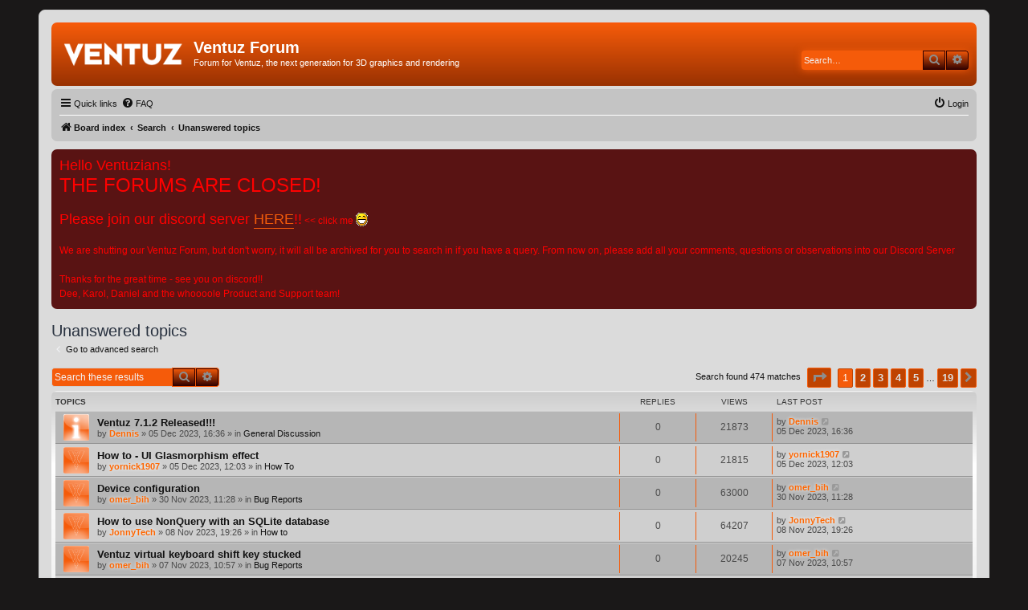

--- FILE ---
content_type: text/html; charset=UTF-8
request_url: https://forum.ventuz.com/search.php?search_id=unanswered&sid=0632a95b25669c0c8e4d6bc242796a2e
body_size: 8436
content:
<!DOCTYPE html>
<html dir="ltr" lang="en-gb">
<head>
<meta charset="utf-8" />
<meta http-equiv="X-UA-Compatible" content="IE=edge">
<meta name="viewport" content="width=device-width, initial-scale=1" />

<title>Ventuz Forum - Unanswered topics</title>



<!--
	phpBB style name: prosilver
	Based on style:   prosilver (this is the default phpBB3 style)
	Original author:  Tom Beddard ( http://www.subBlue.com/ )
	Modified by:
-->

<link href="./assets/css/font-awesome.min.css?assets_version=37" rel="stylesheet">
<link href="./styles/VentuzXv2Orange/theme/stylesheet.css?assets_version=37" rel="stylesheet">
<link href="./styles/VentuzXv2Orange/theme/en/stylesheet.css?assets_version=37" rel="stylesheet">




<!--[if lte IE 9]>
	<link href="./styles/VentuzXv2Orange/theme/tweaks.css?assets_version=37" rel="stylesheet">
<![endif]-->


<link href="./ext/phpbb/boardannouncements/styles/all/theme/boardannouncements.css?assets_version=37" rel="stylesheet" media="screen">



</head>
<body id="phpbb" class="nojs notouch section-search ltr ">


<div id="wrap" class="wrap">
	<a id="top" class="top-anchor" accesskey="t"></a>
	<div id="page-header">
		<div class="headerbar" role="banner">
					<div class="inner">

			<div id="site-description" class="site-description">
				<a id="logo" class="logo" href="./index.php?sid=fbc472c54a2e0f2a872dbe79ac07d6c4" title="Board index"><span class="site_logo"></span></a>
				<h1>Ventuz Forum</h1>
				<p>Forum for Ventuz, the next generation for 3D graphics and rendering</p>
				<p class="skiplink"><a href="#start_here">Skip to content</a></p>
			</div>

									<div id="search-box" class="search-box search-header" role="search">
				<form action="./search.php?sid=fbc472c54a2e0f2a872dbe79ac07d6c4" method="get" id="search">
				<fieldset>
					<input name="keywords" id="keywords" type="search" maxlength="128" title="Search for keywords" class="inputbox search tiny" size="20" value="" placeholder="Search…" />
					<button class="button button-search" type="submit" title="Search">
						<i class="icon fa-search fa-fw" aria-hidden="true"></i><span class="sr-only">Search</span>
					</button>
					<a href="./search.php?sid=fbc472c54a2e0f2a872dbe79ac07d6c4" class="button button-search-end" title="Advanced search">
						<i class="icon fa-cog fa-fw" aria-hidden="true"></i><span class="sr-only">Advanced search</span>
					</a>
					<input type="hidden" name="sid" value="fbc472c54a2e0f2a872dbe79ac07d6c4" />

				</fieldset>
				</form>
			</div>
						
			</div>
					</div>
				<div class="navbar" role="navigation">
	<div class="inner">

	<ul id="nav-main" class="nav-main linklist" role="menubar">

		<li id="quick-links" class="quick-links dropdown-container responsive-menu" data-skip-responsive="true">
			<a href="#" class="dropdown-trigger">
				<i class="icon fa-bars fa-fw" aria-hidden="true"></i><span>Quick links</span>
			</a>
			<div class="dropdown">
				<div class="pointer"><div class="pointer-inner"></div></div>
				<ul class="dropdown-contents" role="menu">
					
											<li class="separator"></li>
																									<li>
								<a href="./search.php?search_id=unanswered&amp;sid=fbc472c54a2e0f2a872dbe79ac07d6c4" role="menuitem">
									<i class="icon fa-file-o fa-fw icon-gray" aria-hidden="true"></i><span>Unanswered topics</span>
								</a>
							</li>
							<li>
								<a href="./search.php?search_id=active_topics&amp;sid=fbc472c54a2e0f2a872dbe79ac07d6c4" role="menuitem">
									<i class="icon fa-file-o fa-fw icon-blue" aria-hidden="true"></i><span>Active topics</span>
								</a>
							</li>
							<li class="separator"></li>
							<li>
								<a href="./search.php?sid=fbc472c54a2e0f2a872dbe79ac07d6c4" role="menuitem">
									<i class="icon fa-search fa-fw" aria-hidden="true"></i><span>Search</span>
								</a>
							</li>
					
										<li class="separator"></li>

									</ul>
			</div>
		</li>

				<li data-skip-responsive="true">
			<a href="/app.php/help/faq?sid=fbc472c54a2e0f2a872dbe79ac07d6c4" rel="help" title="Frequently Asked Questions" role="menuitem">
				<i class="icon fa-question-circle fa-fw" aria-hidden="true"></i><span>FAQ</span>
			</a>
		</li>
						
			<li class="rightside"  data-skip-responsive="true">
			<a href="./ucp.php?mode=login&amp;redirect=search.php%3Fsearch_id%3Dunanswered&amp;sid=fbc472c54a2e0f2a872dbe79ac07d6c4" title="Login" accesskey="x" role="menuitem">
				<i class="icon fa-power-off fa-fw" aria-hidden="true"></i><span>Login</span>
			</a>
		</li>
						</ul>

	<ul id="nav-breadcrumbs" class="nav-breadcrumbs linklist navlinks" role="menubar">
				
		
		<li class="breadcrumbs" itemscope itemtype="https://schema.org/BreadcrumbList">

			
							<span class="crumb" itemtype="https://schema.org/ListItem" itemprop="itemListElement" itemscope><a itemprop="item" href="./index.php?sid=fbc472c54a2e0f2a872dbe79ac07d6c4" accesskey="h" data-navbar-reference="index"><i class="icon fa-home fa-fw"></i><span itemprop="name">Board index</span></a><meta itemprop="position" content="1" /></span>

											
								<span class="crumb" itemtype="https://schema.org/ListItem" itemprop="itemListElement" itemscope><a itemprop="item" href="./search.php?sid=fbc472c54a2e0f2a872dbe79ac07d6c4"><span itemprop="name">Search</span></a><meta itemprop="position" content="2" /></span>
															
								<span class="crumb" itemtype="https://schema.org/ListItem" itemprop="itemListElement" itemscope><a itemprop="item" href="./search.php?search_id=unanswered&amp;sid=fbc472c54a2e0f2a872dbe79ac07d6c4"><span itemprop="name">Unanswered topics</span></a><meta itemprop="position" content="3" /></span>
							
					</li>

		
					<li class="rightside responsive-search">
				<a href="./search.php?sid=fbc472c54a2e0f2a872dbe79ac07d6c4" title="View the advanced search options" role="menuitem">
					<i class="icon fa-search fa-fw" aria-hidden="true"></i><span class="sr-only">Search</span>
				</a>
			</li>
			</ul>

	</div>
</div>
	</div>

	
	<a id="start_here" class="anchor"></a>
	<div id="page-body" class="page-body" role="main">
		
					<div id="phpbb_announcement" style="background-color:#591313">
				<div><span style="color:#FF0000"><span style="font-size:150%;line-height:116%">Hello Ventuzians!</span><br>
<span style="font-size:200%;line-height:116%">THE FORUMS ARE CLOSED!</span><br>
<br>
<span style="font-size:150%;line-height:116%">Please join our discord server <a href="https://discord.ventuz.com/" class="postlink">HERE</a>!!</span> &lt;&lt; click me <img class="smilies" src="./images/smilies/icon_e_biggrin.gif" width="15" height="17" alt=":D" title="Very Happy"><br>
<br>
We are shutting our Ventuz Forum, but don't worry, it will all be archived for you to search in if you have a query. From now on, please add all your comments, questions or observations into our Discord Server<br>
<br>
Thanks for the great time - see you on discord!!<br>
Dee, Karol, Daniel and the whoooole Product and Support team!</span></div>
	</div>


<h2 class="searchresults-title">Unanswered topics</h2>

	<p class="advanced-search-link">
		<a class="arrow-left" href="./search.php?sid=fbc472c54a2e0f2a872dbe79ac07d6c4" title="Advanced search">
			<i class="icon fa-angle-left fa-fw icon-black" aria-hidden="true"></i><span>Go to advanced search</span>
		</a>
	</p>


	<div class="action-bar bar-top">

			<div class="search-box" role="search">
			<form method="post" action="./search.php?st=0&amp;sk=t&amp;sd=d&amp;sr=topics&amp;sid=fbc472c54a2e0f2a872dbe79ac07d6c4&amp;search_id=unanswered">
			<fieldset>
				<input class="inputbox search tiny" type="search" name="add_keywords" id="add_keywords" value="" placeholder="Search these results" />
				<button class="button button-search" type="submit" title="Search">
					<i class="icon fa-search fa-fw" aria-hidden="true"></i><span class="sr-only">Search</span>
				</button>
				<a href="./search.php?sid=fbc472c54a2e0f2a872dbe79ac07d6c4" class="button button-search-end" title="Advanced search">
					<i class="icon fa-cog fa-fw" aria-hidden="true"></i><span class="sr-only">Advanced search</span>
				</a>
			</fieldset>
			</form>
		</div>
	
		
		<div class="pagination">
						Search found 474 matches
							<ul>
	<li class="dropdown-container dropdown-button-control dropdown-page-jump page-jump">
		<a class="button button-icon-only dropdown-trigger" href="#" title="Click to jump to page…" role="button"><i class="icon fa-level-down fa-rotate-270" aria-hidden="true"></i><span class="sr-only">Page <strong>1</strong> of <strong>19</strong></span></a>
		<div class="dropdown">
			<div class="pointer"><div class="pointer-inner"></div></div>
			<ul class="dropdown-contents">
				<li>Jump to page:</li>
				<li class="page-jump-form">
					<input type="number" name="page-number" min="1" max="999999" title="Enter the page number you wish to go to" class="inputbox tiny" data-per-page="25" data-base-url=".&#x2F;search.php&#x3F;st&#x3D;0&amp;amp&#x3B;sk&#x3D;t&amp;amp&#x3B;sd&#x3D;d&amp;amp&#x3B;sr&#x3D;topics&amp;amp&#x3B;sid&#x3D;fbc472c54a2e0f2a872dbe79ac07d6c4&amp;amp&#x3B;search_id&#x3D;unanswered" data-start-name="start" />
					<input class="button2" value="Go" type="button" />
				</li>
			</ul>
		</div>
	</li>
		<li class="active"><span>1</span></li>
				<li><a class="button" href="./search.php?st=0&amp;sk=t&amp;sd=d&amp;sr=topics&amp;sid=fbc472c54a2e0f2a872dbe79ac07d6c4&amp;search_id=unanswered&amp;start=25" role="button">2</a></li>
				<li><a class="button" href="./search.php?st=0&amp;sk=t&amp;sd=d&amp;sr=topics&amp;sid=fbc472c54a2e0f2a872dbe79ac07d6c4&amp;search_id=unanswered&amp;start=50" role="button">3</a></li>
				<li><a class="button" href="./search.php?st=0&amp;sk=t&amp;sd=d&amp;sr=topics&amp;sid=fbc472c54a2e0f2a872dbe79ac07d6c4&amp;search_id=unanswered&amp;start=75" role="button">4</a></li>
				<li><a class="button" href="./search.php?st=0&amp;sk=t&amp;sd=d&amp;sr=topics&amp;sid=fbc472c54a2e0f2a872dbe79ac07d6c4&amp;search_id=unanswered&amp;start=100" role="button">5</a></li>
			<li class="ellipsis" role="separator"><span>…</span></li>
				<li><a class="button" href="./search.php?st=0&amp;sk=t&amp;sd=d&amp;sr=topics&amp;sid=fbc472c54a2e0f2a872dbe79ac07d6c4&amp;search_id=unanswered&amp;start=450" role="button">19</a></li>
				<li class="arrow next"><a class="button button-icon-only" href="./search.php?st=0&amp;sk=t&amp;sd=d&amp;sr=topics&amp;sid=fbc472c54a2e0f2a872dbe79ac07d6c4&amp;search_id=unanswered&amp;start=25" rel="next" role="button"><i class="icon fa-chevron-right fa-fw" aria-hidden="true"></i><span class="sr-only">Next</span></a></li>
	</ul>
					</div>
	</div>


		<div class="forumbg">

		<div class="inner">
		<ul class="topiclist">
			<li class="header">
				<dl class="row-item">
					<dt><div class="list-inner">Topics</div></dt>
					<dd class="posts">Replies</dd>
					<dd class="views">Views</dd>
					<dd class="lastpost"><span>Last post</span></dd>
				</dl>
			</li>
		</ul>
		<ul class="topiclist topics">

								<li class="row bg1">
				<dl class="row-item announce_read">
					<dt title="There are no new unread posts for this topic.">
												<div class="list-inner">
																					<a href="./viewtopic.php?t=5940&amp;sid=fbc472c54a2e0f2a872dbe79ac07d6c4" class="topictitle">Ventuz 7.1.2 Released!!!</a>
																												<br />
							
															<div class="responsive-show" style="display: none;">
									Last post by <a href="./memberlist.php?mode=viewprofile&amp;u=8258&amp;sid=fbc472c54a2e0f2a872dbe79ac07d6c4" style="color: #FF6600;" class="username-coloured">Dennis</a> &laquo; <a href="./viewtopic.php?p=13098&amp;sid=fbc472c54a2e0f2a872dbe79ac07d6c4#p13098" title="Go to last post">05 Dec 2023, 16:36</a>
									<br />Posted in <a href="./viewforum.php?f=63&amp;sid=fbc472c54a2e0f2a872dbe79ac07d6c4">General Discussion</a>
								</div>
														
							<div class="responsive-hide left-box">
																								by <a href="./memberlist.php?mode=viewprofile&amp;u=8258&amp;sid=fbc472c54a2e0f2a872dbe79ac07d6c4" style="color: #FF6600;" class="username-coloured">Dennis</a> &raquo; 05 Dec 2023, 16:36 &raquo; in <a href="./viewforum.php?f=63&amp;sid=fbc472c54a2e0f2a872dbe79ac07d6c4">General Discussion</a>
							</div>

							
													</div>
					</dt>
					<dd class="posts">0 <dfn>Replies</dfn></dd>
					<dd class="views">21873 <dfn>Views</dfn></dd>
					<dd class="lastpost">
						<span><dfn>Last post </dfn>by <a href="./memberlist.php?mode=viewprofile&amp;u=8258&amp;sid=fbc472c54a2e0f2a872dbe79ac07d6c4" style="color: #FF6600;" class="username-coloured">Dennis</a>
															<a href="./viewtopic.php?p=13098&amp;sid=fbc472c54a2e0f2a872dbe79ac07d6c4#p13098" title="Go to last post">
									<i class="icon fa-external-link-square fa-fw icon-lightgray icon-md" aria-hidden="true"></i><span class="sr-only"></span>
								</a>
														<br />05 Dec 2023, 16:36
						</span>
					</dd>
				</dl>
			</li>
											<li class="row bg2">
				<dl class="row-item topic_read">
					<dt title="There are no new unread posts for this topic.">
												<div class="list-inner">
																					<a href="./viewtopic.php?t=5939&amp;sid=fbc472c54a2e0f2a872dbe79ac07d6c4" class="topictitle">How to - UI Glasmorphism effect</a>
																												<br />
							
															<div class="responsive-show" style="display: none;">
									Last post by <a href="./memberlist.php?mode=viewprofile&amp;u=10486&amp;sid=fbc472c54a2e0f2a872dbe79ac07d6c4" style="color: #FF6600;" class="username-coloured">yornick1907</a> &laquo; <a href="./viewtopic.php?p=13097&amp;sid=fbc472c54a2e0f2a872dbe79ac07d6c4#p13097" title="Go to last post">05 Dec 2023, 12:03</a>
									<br />Posted in <a href="./viewforum.php?f=64&amp;sid=fbc472c54a2e0f2a872dbe79ac07d6c4">How To</a>
								</div>
														
							<div class="responsive-hide left-box">
																								by <a href="./memberlist.php?mode=viewprofile&amp;u=10486&amp;sid=fbc472c54a2e0f2a872dbe79ac07d6c4" style="color: #FF6600;" class="username-coloured">yornick1907</a> &raquo; 05 Dec 2023, 12:03 &raquo; in <a href="./viewforum.php?f=64&amp;sid=fbc472c54a2e0f2a872dbe79ac07d6c4">How To</a>
							</div>

							
													</div>
					</dt>
					<dd class="posts">0 <dfn>Replies</dfn></dd>
					<dd class="views">21815 <dfn>Views</dfn></dd>
					<dd class="lastpost">
						<span><dfn>Last post </dfn>by <a href="./memberlist.php?mode=viewprofile&amp;u=10486&amp;sid=fbc472c54a2e0f2a872dbe79ac07d6c4" style="color: #FF6600;" class="username-coloured">yornick1907</a>
															<a href="./viewtopic.php?p=13097&amp;sid=fbc472c54a2e0f2a872dbe79ac07d6c4#p13097" title="Go to last post">
									<i class="icon fa-external-link-square fa-fw icon-lightgray icon-md" aria-hidden="true"></i><span class="sr-only"></span>
								</a>
														<br />05 Dec 2023, 12:03
						</span>
					</dd>
				</dl>
			</li>
											<li class="row bg1">
				<dl class="row-item topic_read">
					<dt title="There are no new unread posts for this topic.">
												<div class="list-inner">
																					<a href="./viewtopic.php?t=5938&amp;sid=fbc472c54a2e0f2a872dbe79ac07d6c4" class="topictitle">Device configuration</a>
																												<br />
							
															<div class="responsive-show" style="display: none;">
									Last post by <a href="./memberlist.php?mode=viewprofile&amp;u=6613&amp;sid=fbc472c54a2e0f2a872dbe79ac07d6c4" style="color: #FF6600;" class="username-coloured">omer_bih</a> &laquo; <a href="./viewtopic.php?p=13094&amp;sid=fbc472c54a2e0f2a872dbe79ac07d6c4#p13094" title="Go to last post">30 Nov 2023, 11:28</a>
									<br />Posted in <a href="./viewforum.php?f=66&amp;sid=fbc472c54a2e0f2a872dbe79ac07d6c4">Bug Reports</a>
								</div>
														
							<div class="responsive-hide left-box">
																								by <a href="./memberlist.php?mode=viewprofile&amp;u=6613&amp;sid=fbc472c54a2e0f2a872dbe79ac07d6c4" style="color: #FF6600;" class="username-coloured">omer_bih</a> &raquo; 30 Nov 2023, 11:28 &raquo; in <a href="./viewforum.php?f=66&amp;sid=fbc472c54a2e0f2a872dbe79ac07d6c4">Bug Reports</a>
							</div>

							
													</div>
					</dt>
					<dd class="posts">0 <dfn>Replies</dfn></dd>
					<dd class="views">63000 <dfn>Views</dfn></dd>
					<dd class="lastpost">
						<span><dfn>Last post </dfn>by <a href="./memberlist.php?mode=viewprofile&amp;u=6613&amp;sid=fbc472c54a2e0f2a872dbe79ac07d6c4" style="color: #FF6600;" class="username-coloured">omer_bih</a>
															<a href="./viewtopic.php?p=13094&amp;sid=fbc472c54a2e0f2a872dbe79ac07d6c4#p13094" title="Go to last post">
									<i class="icon fa-external-link-square fa-fw icon-lightgray icon-md" aria-hidden="true"></i><span class="sr-only"></span>
								</a>
														<br />30 Nov 2023, 11:28
						</span>
					</dd>
				</dl>
			</li>
											<li class="row bg2">
				<dl class="row-item topic_read">
					<dt title="There are no new unread posts for this topic.">
												<div class="list-inner">
																					<a href="./viewtopic.php?t=5935&amp;sid=fbc472c54a2e0f2a872dbe79ac07d6c4" class="topictitle">How to use NonQuery with an SQLite database</a>
																												<br />
							
															<div class="responsive-show" style="display: none;">
									Last post by <a href="./memberlist.php?mode=viewprofile&amp;u=10474&amp;sid=fbc472c54a2e0f2a872dbe79ac07d6c4" style="color: #FF6600;" class="username-coloured">JonnyTech</a> &laquo; <a href="./viewtopic.php?p=13089&amp;sid=fbc472c54a2e0f2a872dbe79ac07d6c4#p13089" title="Go to last post">08 Nov 2023, 19:26</a>
									<br />Posted in <a href="./viewforum.php?f=56&amp;sid=fbc472c54a2e0f2a872dbe79ac07d6c4">How to</a>
								</div>
														
							<div class="responsive-hide left-box">
																								by <a href="./memberlist.php?mode=viewprofile&amp;u=10474&amp;sid=fbc472c54a2e0f2a872dbe79ac07d6c4" style="color: #FF6600;" class="username-coloured">JonnyTech</a> &raquo; 08 Nov 2023, 19:26 &raquo; in <a href="./viewforum.php?f=56&amp;sid=fbc472c54a2e0f2a872dbe79ac07d6c4">How to</a>
							</div>

							
													</div>
					</dt>
					<dd class="posts">0 <dfn>Replies</dfn></dd>
					<dd class="views">64207 <dfn>Views</dfn></dd>
					<dd class="lastpost">
						<span><dfn>Last post </dfn>by <a href="./memberlist.php?mode=viewprofile&amp;u=10474&amp;sid=fbc472c54a2e0f2a872dbe79ac07d6c4" style="color: #FF6600;" class="username-coloured">JonnyTech</a>
															<a href="./viewtopic.php?p=13089&amp;sid=fbc472c54a2e0f2a872dbe79ac07d6c4#p13089" title="Go to last post">
									<i class="icon fa-external-link-square fa-fw icon-lightgray icon-md" aria-hidden="true"></i><span class="sr-only"></span>
								</a>
														<br />08 Nov 2023, 19:26
						</span>
					</dd>
				</dl>
			</li>
											<li class="row bg1">
				<dl class="row-item topic_read">
					<dt title="There are no new unread posts for this topic.">
												<div class="list-inner">
																					<a href="./viewtopic.php?t=5934&amp;sid=fbc472c54a2e0f2a872dbe79ac07d6c4" class="topictitle">Ventuz virtual keyboard shift key stucked</a>
																												<br />
							
															<div class="responsive-show" style="display: none;">
									Last post by <a href="./memberlist.php?mode=viewprofile&amp;u=6613&amp;sid=fbc472c54a2e0f2a872dbe79ac07d6c4" style="color: #FF6600;" class="username-coloured">omer_bih</a> &laquo; <a href="./viewtopic.php?p=13088&amp;sid=fbc472c54a2e0f2a872dbe79ac07d6c4#p13088" title="Go to last post">07 Nov 2023, 10:57</a>
									<br />Posted in <a href="./viewforum.php?f=66&amp;sid=fbc472c54a2e0f2a872dbe79ac07d6c4">Bug Reports</a>
								</div>
														
							<div class="responsive-hide left-box">
																								by <a href="./memberlist.php?mode=viewprofile&amp;u=6613&amp;sid=fbc472c54a2e0f2a872dbe79ac07d6c4" style="color: #FF6600;" class="username-coloured">omer_bih</a> &raquo; 07 Nov 2023, 10:57 &raquo; in <a href="./viewforum.php?f=66&amp;sid=fbc472c54a2e0f2a872dbe79ac07d6c4">Bug Reports</a>
							</div>

							
													</div>
					</dt>
					<dd class="posts">0 <dfn>Replies</dfn></dd>
					<dd class="views">20245 <dfn>Views</dfn></dd>
					<dd class="lastpost">
						<span><dfn>Last post </dfn>by <a href="./memberlist.php?mode=viewprofile&amp;u=6613&amp;sid=fbc472c54a2e0f2a872dbe79ac07d6c4" style="color: #FF6600;" class="username-coloured">omer_bih</a>
															<a href="./viewtopic.php?p=13088&amp;sid=fbc472c54a2e0f2a872dbe79ac07d6c4#p13088" title="Go to last post">
									<i class="icon fa-external-link-square fa-fw icon-lightgray icon-md" aria-hidden="true"></i><span class="sr-only"></span>
								</a>
														<br />07 Nov 2023, 10:57
						</span>
					</dd>
				</dl>
			</li>
											<li class="row bg2">
				<dl class="row-item announce_read">
					<dt title="There are no new unread posts for this topic.">
												<div class="list-inner">
																					<a href="./viewtopic.php?t=5931&amp;sid=fbc472c54a2e0f2a872dbe79ac07d6c4" class="topictitle">Ventuz 7.1.1 Released!!!</a>
																												<br />
							
															<div class="responsive-show" style="display: none;">
									Last post by <a href="./memberlist.php?mode=viewprofile&amp;u=8258&amp;sid=fbc472c54a2e0f2a872dbe79ac07d6c4" style="color: #FF6600;" class="username-coloured">Dennis</a> &laquo; <a href="./viewtopic.php?p=13085&amp;sid=fbc472c54a2e0f2a872dbe79ac07d6c4#p13085" title="Go to last post">24 Oct 2023, 15:47</a>
									<br />Posted in <a href="./viewforum.php?f=63&amp;sid=fbc472c54a2e0f2a872dbe79ac07d6c4">General Discussion</a>
								</div>
														
							<div class="responsive-hide left-box">
																								by <a href="./memberlist.php?mode=viewprofile&amp;u=8258&amp;sid=fbc472c54a2e0f2a872dbe79ac07d6c4" style="color: #FF6600;" class="username-coloured">Dennis</a> &raquo; 24 Oct 2023, 15:47 &raquo; in <a href="./viewforum.php?f=63&amp;sid=fbc472c54a2e0f2a872dbe79ac07d6c4">General Discussion</a>
							</div>

							
													</div>
					</dt>
					<dd class="posts">0 <dfn>Replies</dfn></dd>
					<dd class="views">21043 <dfn>Views</dfn></dd>
					<dd class="lastpost">
						<span><dfn>Last post </dfn>by <a href="./memberlist.php?mode=viewprofile&amp;u=8258&amp;sid=fbc472c54a2e0f2a872dbe79ac07d6c4" style="color: #FF6600;" class="username-coloured">Dennis</a>
															<a href="./viewtopic.php?p=13085&amp;sid=fbc472c54a2e0f2a872dbe79ac07d6c4#p13085" title="Go to last post">
									<i class="icon fa-external-link-square fa-fw icon-lightgray icon-md" aria-hidden="true"></i><span class="sr-only"></span>
								</a>
														<br />24 Oct 2023, 15:47
						</span>
					</dd>
				</dl>
			</li>
											<li class="row bg1">
				<dl class="row-item announce_read">
					<dt title="There are no new unread posts for this topic.">
												<div class="list-inner">
																					<a href="./viewtopic.php?t=5923&amp;sid=fbc472c54a2e0f2a872dbe79ac07d6c4" class="topictitle">Ventuz 7.1 Released!!!!!</a>
																												<br />
							
															<div class="responsive-show" style="display: none;">
									Last post by <a href="./memberlist.php?mode=viewprofile&amp;u=8258&amp;sid=fbc472c54a2e0f2a872dbe79ac07d6c4" style="color: #FF6600;" class="username-coloured">Dennis</a> &laquo; <a href="./viewtopic.php?p=13070&amp;sid=fbc472c54a2e0f2a872dbe79ac07d6c4#p13070" title="Go to last post">26 Sep 2023, 08:56</a>
									<br />Posted in <a href="./viewforum.php?f=63&amp;sid=fbc472c54a2e0f2a872dbe79ac07d6c4">General Discussion</a>
								</div>
														
							<div class="responsive-hide left-box">
																								by <a href="./memberlist.php?mode=viewprofile&amp;u=8258&amp;sid=fbc472c54a2e0f2a872dbe79ac07d6c4" style="color: #FF6600;" class="username-coloured">Dennis</a> &raquo; 26 Sep 2023, 08:56 &raquo; in <a href="./viewforum.php?f=63&amp;sid=fbc472c54a2e0f2a872dbe79ac07d6c4">General Discussion</a>
							</div>

							
													</div>
					</dt>
					<dd class="posts">0 <dfn>Replies</dfn></dd>
					<dd class="views">21185 <dfn>Views</dfn></dd>
					<dd class="lastpost">
						<span><dfn>Last post </dfn>by <a href="./memberlist.php?mode=viewprofile&amp;u=8258&amp;sid=fbc472c54a2e0f2a872dbe79ac07d6c4" style="color: #FF6600;" class="username-coloured">Dennis</a>
															<a href="./viewtopic.php?p=13070&amp;sid=fbc472c54a2e0f2a872dbe79ac07d6c4#p13070" title="Go to last post">
									<i class="icon fa-external-link-square fa-fw icon-lightgray icon-md" aria-hidden="true"></i><span class="sr-only"></span>
								</a>
														<br />26 Sep 2023, 08:56
						</span>
					</dd>
				</dl>
			</li>
											<li class="row bg2">
				<dl class="row-item topic_read">
					<dt title="There are no new unread posts for this topic.">
												<div class="list-inner">
																					<a href="./viewtopic.php?t=5919&amp;sid=fbc472c54a2e0f2a872dbe79ac07d6c4" class="topictitle">My Computer Shutting Down Randomly When Working on this Software</a>
																												<br />
							
															<div class="responsive-show" style="display: none;">
									Last post by <a href="./memberlist.php?mode=viewprofile&amp;u=61&amp;sid=fbc472c54a2e0f2a872dbe79ac07d6c4" style="color: #FF6600;" class="username-coloured">Karol</a> &laquo; <a href="./viewtopic.php?p=13066&amp;sid=fbc472c54a2e0f2a872dbe79ac07d6c4#p13066" title="Go to last post">05 Sep 2023, 14:15</a>
									<br />Posted in <a href="./viewforum.php?f=55&amp;sid=fbc472c54a2e0f2a872dbe79ac07d6c4">General Discussion</a>
								</div>
														
							<div class="responsive-hide left-box">
																								by <a href="./memberlist.php?mode=viewprofile&amp;u=61&amp;sid=fbc472c54a2e0f2a872dbe79ac07d6c4" style="color: #FF6600;" class="username-coloured">Karol</a> &raquo; 05 Sep 2023, 14:15 &raquo; in <a href="./viewforum.php?f=55&amp;sid=fbc472c54a2e0f2a872dbe79ac07d6c4">General Discussion</a>
							</div>

							
													</div>
					</dt>
					<dd class="posts">0 <dfn>Replies</dfn></dd>
					<dd class="views">70577 <dfn>Views</dfn></dd>
					<dd class="lastpost">
						<span><dfn>Last post </dfn>by <a href="./memberlist.php?mode=viewprofile&amp;u=61&amp;sid=fbc472c54a2e0f2a872dbe79ac07d6c4" style="color: #FF6600;" class="username-coloured">Karol</a>
															<a href="./viewtopic.php?p=13066&amp;sid=fbc472c54a2e0f2a872dbe79ac07d6c4#p13066" title="Go to last post">
									<i class="icon fa-external-link-square fa-fw icon-lightgray icon-md" aria-hidden="true"></i><span class="sr-only"></span>
								</a>
														<br />05 Sep 2023, 14:15
						</span>
					</dd>
				</dl>
			</li>
											<li class="row bg1">
				<dl class="row-item topic_read">
					<dt title="There are no new unread posts for this topic.">
												<div class="list-inner">
																					<a href="./viewtopic.php?t=5908&amp;sid=fbc472c54a2e0f2a872dbe79ac07d6c4" class="topictitle">layout-screens position</a>
																												<br />
							
															<div class="responsive-show" style="display: none;">
									Last post by <a href="./memberlist.php?mode=viewprofile&amp;u=8560&amp;sid=fbc472c54a2e0f2a872dbe79ac07d6c4" style="color: #FF6600;" class="username-coloured">c3812600</a> &laquo; <a href="./viewtopic.php?p=13051&amp;sid=fbc472c54a2e0f2a872dbe79ac07d6c4#p13051" title="Go to last post">19 May 2023, 04:16</a>
									<br />Posted in <a href="./viewforum.php?f=65&amp;sid=fbc472c54a2e0f2a872dbe79ac07d6c4">Feature Requests</a>
								</div>
														
							<div class="responsive-hide left-box">
																								by <a href="./memberlist.php?mode=viewprofile&amp;u=8560&amp;sid=fbc472c54a2e0f2a872dbe79ac07d6c4" style="color: #FF6600;" class="username-coloured">c3812600</a> &raquo; 19 May 2023, 04:16 &raquo; in <a href="./viewforum.php?f=65&amp;sid=fbc472c54a2e0f2a872dbe79ac07d6c4">Feature Requests</a>
							</div>

							
													</div>
					</dt>
					<dd class="posts">0 <dfn>Replies</dfn></dd>
					<dd class="views">72030 <dfn>Views</dfn></dd>
					<dd class="lastpost">
						<span><dfn>Last post </dfn>by <a href="./memberlist.php?mode=viewprofile&amp;u=8560&amp;sid=fbc472c54a2e0f2a872dbe79ac07d6c4" style="color: #FF6600;" class="username-coloured">c3812600</a>
															<a href="./viewtopic.php?p=13051&amp;sid=fbc472c54a2e0f2a872dbe79ac07d6c4#p13051" title="Go to last post">
									<i class="icon fa-external-link-square fa-fw icon-lightgray icon-md" aria-hidden="true"></i><span class="sr-only"></span>
								</a>
														<br />19 May 2023, 04:16
						</span>
					</dd>
				</dl>
			</li>
											<li class="row bg2">
				<dl class="row-item topic_read">
					<dt title="There are no new unread posts for this topic.">
												<div class="list-inner">
																					<a href="./viewtopic.php?t=5906&amp;sid=fbc472c54a2e0f2a872dbe79ac07d6c4" class="topictitle">Ventuz Animation GLTF import is quite broken</a>
																												<br />
							
															<div class="responsive-show" style="display: none;">
									Last post by <a href="./memberlist.php?mode=viewprofile&amp;u=8502&amp;sid=fbc472c54a2e0f2a872dbe79ac07d6c4" style="color: #FF6600;" class="username-coloured">Naggar</a> &laquo; <a href="./viewtopic.php?p=13046&amp;sid=fbc472c54a2e0f2a872dbe79ac07d6c4#p13046" title="Go to last post">12 May 2023, 14:34</a>
									<br />Posted in <a href="./viewforum.php?f=66&amp;sid=fbc472c54a2e0f2a872dbe79ac07d6c4">Bug Reports</a>
								</div>
														
							<div class="responsive-hide left-box">
																<i class="icon fa-paperclip fa-fw" aria-hidden="true"></i>								by <a href="./memberlist.php?mode=viewprofile&amp;u=8502&amp;sid=fbc472c54a2e0f2a872dbe79ac07d6c4" style="color: #FF6600;" class="username-coloured">Naggar</a> &raquo; 12 May 2023, 14:34 &raquo; in <a href="./viewforum.php?f=66&amp;sid=fbc472c54a2e0f2a872dbe79ac07d6c4">Bug Reports</a>
							</div>

							
													</div>
					</dt>
					<dd class="posts">0 <dfn>Replies</dfn></dd>
					<dd class="views">21353 <dfn>Views</dfn></dd>
					<dd class="lastpost">
						<span><dfn>Last post </dfn>by <a href="./memberlist.php?mode=viewprofile&amp;u=8502&amp;sid=fbc472c54a2e0f2a872dbe79ac07d6c4" style="color: #FF6600;" class="username-coloured">Naggar</a>
															<a href="./viewtopic.php?p=13046&amp;sid=fbc472c54a2e0f2a872dbe79ac07d6c4#p13046" title="Go to last post">
									<i class="icon fa-external-link-square fa-fw icon-lightgray icon-md" aria-hidden="true"></i><span class="sr-only"></span>
								</a>
														<br />12 May 2023, 14:34
						</span>
					</dd>
				</dl>
			</li>
											<li class="row bg1">
				<dl class="row-item announce_read">
					<dt title="There are no new unread posts for this topic.">
												<div class="list-inner">
																					<a href="./viewtopic.php?t=5899&amp;sid=fbc472c54a2e0f2a872dbe79ac07d6c4" class="topictitle">Ventuz 7.0 Released!!!!!</a>
																												<br />
							
															<div class="responsive-show" style="display: none;">
									Last post by <a href="./memberlist.php?mode=viewprofile&amp;u=8258&amp;sid=fbc472c54a2e0f2a872dbe79ac07d6c4" style="color: #FF6600;" class="username-coloured">Dennis</a> &laquo; <a href="./viewtopic.php?p=13033&amp;sid=fbc472c54a2e0f2a872dbe79ac07d6c4#p13033" title="Go to last post">18 Apr 2023, 08:11</a>
									<br />Posted in <a href="./viewforum.php?f=63&amp;sid=fbc472c54a2e0f2a872dbe79ac07d6c4">General Discussion</a>
								</div>
														
							<div class="responsive-hide left-box">
																								by <a href="./memberlist.php?mode=viewprofile&amp;u=8258&amp;sid=fbc472c54a2e0f2a872dbe79ac07d6c4" style="color: #FF6600;" class="username-coloured">Dennis</a> &raquo; 18 Apr 2023, 08:11 &raquo; in <a href="./viewforum.php?f=63&amp;sid=fbc472c54a2e0f2a872dbe79ac07d6c4">General Discussion</a>
							</div>

							
													</div>
					</dt>
					<dd class="posts">0 <dfn>Replies</dfn></dd>
					<dd class="views">27542 <dfn>Views</dfn></dd>
					<dd class="lastpost">
						<span><dfn>Last post </dfn>by <a href="./memberlist.php?mode=viewprofile&amp;u=8258&amp;sid=fbc472c54a2e0f2a872dbe79ac07d6c4" style="color: #FF6600;" class="username-coloured">Dennis</a>
															<a href="./viewtopic.php?p=13033&amp;sid=fbc472c54a2e0f2a872dbe79ac07d6c4#p13033" title="Go to last post">
									<i class="icon fa-external-link-square fa-fw icon-lightgray icon-md" aria-hidden="true"></i><span class="sr-only"></span>
								</a>
														<br />18 Apr 2023, 08:11
						</span>
					</dd>
				</dl>
			</li>
											<li class="row bg2">
				<dl class="row-item topic_read">
					<dt title="There are no new unread posts for this topic.">
												<div class="list-inner">
																					<a href="./viewtopic.php?t=5890&amp;sid=fbc472c54a2e0f2a872dbe79ac07d6c4" class="topictitle">2D Text</a>
																												<br />
							
															<div class="responsive-show" style="display: none;">
									Last post by <a href="./memberlist.php?mode=viewprofile&amp;u=10353&amp;sid=fbc472c54a2e0f2a872dbe79ac07d6c4" style="color: #FF6600;" class="username-coloured">JB143</a> &laquo; <a href="./viewtopic.php?p=13021&amp;sid=fbc472c54a2e0f2a872dbe79ac07d6c4#p13021" title="Go to last post">27 Mar 2023, 23:02</a>
									<br />Posted in <a href="./viewforum.php?f=43&amp;sid=fbc472c54a2e0f2a872dbe79ac07d6c4">How to</a>
								</div>
														
							<div class="responsive-hide left-box">
																								by <a href="./memberlist.php?mode=viewprofile&amp;u=10353&amp;sid=fbc472c54a2e0f2a872dbe79ac07d6c4" style="color: #FF6600;" class="username-coloured">JB143</a> &raquo; 27 Mar 2023, 23:02 &raquo; in <a href="./viewforum.php?f=43&amp;sid=fbc472c54a2e0f2a872dbe79ac07d6c4">How to</a>
							</div>

							
													</div>
					</dt>
					<dd class="posts">0 <dfn>Replies</dfn></dd>
					<dd class="views">73939 <dfn>Views</dfn></dd>
					<dd class="lastpost">
						<span><dfn>Last post </dfn>by <a href="./memberlist.php?mode=viewprofile&amp;u=10353&amp;sid=fbc472c54a2e0f2a872dbe79ac07d6c4" style="color: #FF6600;" class="username-coloured">JB143</a>
															<a href="./viewtopic.php?p=13021&amp;sid=fbc472c54a2e0f2a872dbe79ac07d6c4#p13021" title="Go to last post">
									<i class="icon fa-external-link-square fa-fw icon-lightgray icon-md" aria-hidden="true"></i><span class="sr-only"></span>
								</a>
														<br />27 Mar 2023, 23:02
						</span>
					</dd>
				</dl>
			</li>
											<li class="row bg1">
				<dl class="row-item topic_read">
					<dt title="There are no new unread posts for this topic.">
												<div class="list-inner">
																					<a href="./viewtopic.php?t=5855&amp;sid=fbc472c54a2e0f2a872dbe79ac07d6c4" class="topictitle">How to embed world maps into Ventuz</a>
																												<br />
							
															<div class="responsive-show" style="display: none;">
									Last post by <a href="./memberlist.php?mode=viewprofile&amp;u=10295&amp;sid=fbc472c54a2e0f2a872dbe79ac07d6c4" style="color: #FF6600;" class="username-coloured">minoru</a> &laquo; <a href="./viewtopic.php?p=12977&amp;sid=fbc472c54a2e0f2a872dbe79ac07d6c4#p12977" title="Go to last post">14 Feb 2023, 04:45</a>
									<br />Posted in <a href="./viewforum.php?f=56&amp;sid=fbc472c54a2e0f2a872dbe79ac07d6c4">How to</a>
								</div>
														
							<div class="responsive-hide left-box">
																								by <a href="./memberlist.php?mode=viewprofile&amp;u=10295&amp;sid=fbc472c54a2e0f2a872dbe79ac07d6c4" style="color: #FF6600;" class="username-coloured">minoru</a> &raquo; 14 Feb 2023, 04:45 &raquo; in <a href="./viewforum.php?f=56&amp;sid=fbc472c54a2e0f2a872dbe79ac07d6c4">How to</a>
							</div>

							
													</div>
					</dt>
					<dd class="posts">0 <dfn>Replies</dfn></dd>
					<dd class="views">21312 <dfn>Views</dfn></dd>
					<dd class="lastpost">
						<span><dfn>Last post </dfn>by <a href="./memberlist.php?mode=viewprofile&amp;u=10295&amp;sid=fbc472c54a2e0f2a872dbe79ac07d6c4" style="color: #FF6600;" class="username-coloured">minoru</a>
															<a href="./viewtopic.php?p=12977&amp;sid=fbc472c54a2e0f2a872dbe79ac07d6c4#p12977" title="Go to last post">
									<i class="icon fa-external-link-square fa-fw icon-lightgray icon-md" aria-hidden="true"></i><span class="sr-only"></span>
								</a>
														<br />14 Feb 2023, 04:45
						</span>
					</dd>
				</dl>
			</li>
											<li class="row bg2">
				<dl class="row-item announce_read">
					<dt title="There are no new unread posts for this topic.">
												<div class="list-inner">
																					<a href="./viewtopic.php?t=5778&amp;sid=fbc472c54a2e0f2a872dbe79ac07d6c4" class="topictitle">Ventuz 6.12.00 released!!!</a>
																												<br />
							
															<div class="responsive-show" style="display: none;">
									Last post by <a href="./memberlist.php?mode=viewprofile&amp;u=8258&amp;sid=fbc472c54a2e0f2a872dbe79ac07d6c4" style="color: #FF6600;" class="username-coloured">Dennis</a> &laquo; <a href="./viewtopic.php?p=12876&amp;sid=fbc472c54a2e0f2a872dbe79ac07d6c4#p12876" title="Go to last post">01 Nov 2022, 14:19</a>
									<br />Posted in <a href="./viewforum.php?f=55&amp;sid=fbc472c54a2e0f2a872dbe79ac07d6c4">General Discussion</a>
								</div>
														
							<div class="responsive-hide left-box">
																								by <a href="./memberlist.php?mode=viewprofile&amp;u=8258&amp;sid=fbc472c54a2e0f2a872dbe79ac07d6c4" style="color: #FF6600;" class="username-coloured">Dennis</a> &raquo; 01 Nov 2022, 14:19 &raquo; in <a href="./viewforum.php?f=55&amp;sid=fbc472c54a2e0f2a872dbe79ac07d6c4">General Discussion</a>
							</div>

							
													</div>
					</dt>
					<dd class="posts">0 <dfn>Replies</dfn></dd>
					<dd class="views">22867 <dfn>Views</dfn></dd>
					<dd class="lastpost">
						<span><dfn>Last post </dfn>by <a href="./memberlist.php?mode=viewprofile&amp;u=8258&amp;sid=fbc472c54a2e0f2a872dbe79ac07d6c4" style="color: #FF6600;" class="username-coloured">Dennis</a>
															<a href="./viewtopic.php?p=12876&amp;sid=fbc472c54a2e0f2a872dbe79ac07d6c4#p12876" title="Go to last post">
									<i class="icon fa-external-link-square fa-fw icon-lightgray icon-md" aria-hidden="true"></i><span class="sr-only"></span>
								</a>
														<br />01 Nov 2022, 14:19
						</span>
					</dd>
				</dl>
			</li>
											<li class="row bg1">
				<dl class="row-item announce_read">
					<dt title="There are no new unread posts for this topic.">
												<div class="list-inner">
																					<a href="./viewtopic.php?t=5773&amp;sid=fbc472c54a2e0f2a872dbe79ac07d6c4" class="topictitle">Ventuz 6.11.03 Released!!!</a>
																												<br />
							
															<div class="responsive-show" style="display: none;">
									Last post by <a href="./memberlist.php?mode=viewprofile&amp;u=8258&amp;sid=fbc472c54a2e0f2a872dbe79ac07d6c4" style="color: #FF6600;" class="username-coloured">Dennis</a> &laquo; <a href="./viewtopic.php?p=12862&amp;sid=fbc472c54a2e0f2a872dbe79ac07d6c4#p12862" title="Go to last post">06 Sep 2022, 13:45</a>
									<br />Posted in <a href="./viewforum.php?f=55&amp;sid=fbc472c54a2e0f2a872dbe79ac07d6c4">General Discussion</a>
								</div>
														
							<div class="responsive-hide left-box">
																								by <a href="./memberlist.php?mode=viewprofile&amp;u=8258&amp;sid=fbc472c54a2e0f2a872dbe79ac07d6c4" style="color: #FF6600;" class="username-coloured">Dennis</a> &raquo; 06 Sep 2022, 13:45 &raquo; in <a href="./viewforum.php?f=55&amp;sid=fbc472c54a2e0f2a872dbe79ac07d6c4">General Discussion</a>
							</div>

							
													</div>
					</dt>
					<dd class="posts">0 <dfn>Replies</dfn></dd>
					<dd class="views">22908 <dfn>Views</dfn></dd>
					<dd class="lastpost">
						<span><dfn>Last post </dfn>by <a href="./memberlist.php?mode=viewprofile&amp;u=8258&amp;sid=fbc472c54a2e0f2a872dbe79ac07d6c4" style="color: #FF6600;" class="username-coloured">Dennis</a>
															<a href="./viewtopic.php?p=12862&amp;sid=fbc472c54a2e0f2a872dbe79ac07d6c4#p12862" title="Go to last post">
									<i class="icon fa-external-link-square fa-fw icon-lightgray icon-md" aria-hidden="true"></i><span class="sr-only"></span>
								</a>
														<br />06 Sep 2022, 13:45
						</span>
					</dd>
				</dl>
			</li>
											<li class="row bg2">
				<dl class="row-item topic_read">
					<dt title="There are no new unread posts for this topic.">
												<div class="list-inner">
																					<a href="./viewtopic.php?t=5768&amp;sid=fbc472c54a2e0f2a872dbe79ac07d6c4" class="topictitle">Particle Mesh Subset Remap</a>
																												<br />
							
															<div class="responsive-show" style="display: none;">
									Last post by <a href="./memberlist.php?mode=viewprofile&amp;u=8502&amp;sid=fbc472c54a2e0f2a872dbe79ac07d6c4" style="color: #FF6600;" class="username-coloured">Naggar</a> &laquo; <a href="./viewtopic.php?p=12857&amp;sid=fbc472c54a2e0f2a872dbe79ac07d6c4#p12857" title="Go to last post">24 Aug 2022, 16:24</a>
									<br />Posted in <a href="./viewforum.php?f=57&amp;sid=fbc472c54a2e0f2a872dbe79ac07d6c4">Feature Requests</a>
								</div>
														
							<div class="responsive-hide left-box">
																								by <a href="./memberlist.php?mode=viewprofile&amp;u=8502&amp;sid=fbc472c54a2e0f2a872dbe79ac07d6c4" style="color: #FF6600;" class="username-coloured">Naggar</a> &raquo; 24 Aug 2022, 16:24 &raquo; in <a href="./viewforum.php?f=57&amp;sid=fbc472c54a2e0f2a872dbe79ac07d6c4">Feature Requests</a>
							</div>

							
													</div>
					</dt>
					<dd class="posts">0 <dfn>Replies</dfn></dd>
					<dd class="views">69999 <dfn>Views</dfn></dd>
					<dd class="lastpost">
						<span><dfn>Last post </dfn>by <a href="./memberlist.php?mode=viewprofile&amp;u=8502&amp;sid=fbc472c54a2e0f2a872dbe79ac07d6c4" style="color: #FF6600;" class="username-coloured">Naggar</a>
															<a href="./viewtopic.php?p=12857&amp;sid=fbc472c54a2e0f2a872dbe79ac07d6c4#p12857" title="Go to last post">
									<i class="icon fa-external-link-square fa-fw icon-lightgray icon-md" aria-hidden="true"></i><span class="sr-only"></span>
								</a>
														<br />24 Aug 2022, 16:24
						</span>
					</dd>
				</dl>
			</li>
											<li class="row bg1">
				<dl class="row-item topic_read">
					<dt title="There are no new unread posts for this topic.">
												<div class="list-inner">
																					<a href="./viewtopic.php?t=5767&amp;sid=fbc472c54a2e0f2a872dbe79ac07d6c4" class="topictitle">E2ELayer and uePlugin erro</a>
																												<br />
							
															<div class="responsive-show" style="display: none;">
									Last post by <a href="./memberlist.php?mode=viewprofile&amp;u=9951&amp;sid=fbc472c54a2e0f2a872dbe79ac07d6c4" style="color: #FF6600;" class="username-coloured">Air</a> &laquo; <a href="./viewtopic.php?p=12855&amp;sid=fbc472c54a2e0f2a872dbe79ac07d6c4#p12855" title="Go to last post">10 Jun 2022, 10:07</a>
									<br />Posted in <a href="./viewforum.php?f=58&amp;sid=fbc472c54a2e0f2a872dbe79ac07d6c4">Bug Reports</a>
								</div>
														
							<div class="responsive-hide left-box">
																								by <a href="./memberlist.php?mode=viewprofile&amp;u=9951&amp;sid=fbc472c54a2e0f2a872dbe79ac07d6c4" style="color: #FF6600;" class="username-coloured">Air</a> &raquo; 10 Jun 2022, 10:07 &raquo; in <a href="./viewforum.php?f=58&amp;sid=fbc472c54a2e0f2a872dbe79ac07d6c4">Bug Reports</a>
							</div>

							
													</div>
					</dt>
					<dd class="posts">0 <dfn>Replies</dfn></dd>
					<dd class="views">23714 <dfn>Views</dfn></dd>
					<dd class="lastpost">
						<span><dfn>Last post </dfn>by <a href="./memberlist.php?mode=viewprofile&amp;u=9951&amp;sid=fbc472c54a2e0f2a872dbe79ac07d6c4" style="color: #FF6600;" class="username-coloured">Air</a>
															<a href="./viewtopic.php?p=12855&amp;sid=fbc472c54a2e0f2a872dbe79ac07d6c4#p12855" title="Go to last post">
									<i class="icon fa-external-link-square fa-fw icon-lightgray icon-md" aria-hidden="true"></i><span class="sr-only"></span>
								</a>
														<br />10 Jun 2022, 10:07
						</span>
					</dd>
				</dl>
			</li>
											<li class="row bg2">
				<dl class="row-item topic_read">
					<dt title="There are no new unread posts for this topic.">
												<div class="list-inner">
																					<a href="./viewtopic.php?t=5764&amp;sid=fbc472c54a2e0f2a872dbe79ac07d6c4" class="topictitle">Simple HTTP Node Request Header Names Conflict</a>
																												<br />
							
															<div class="responsive-show" style="display: none;">
									Last post by <a href="./memberlist.php?mode=viewprofile&amp;u=8408&amp;sid=fbc472c54a2e0f2a872dbe79ac07d6c4" style="color: #FF6600;" class="username-coloured">cogitator</a> &laquo; <a href="./viewtopic.php?p=12845&amp;sid=fbc472c54a2e0f2a872dbe79ac07d6c4#p12845" title="Go to last post">11 Apr 2022, 20:32</a>
									<br />Posted in <a href="./viewforum.php?f=58&amp;sid=fbc472c54a2e0f2a872dbe79ac07d6c4">Bug Reports</a>
								</div>
														
							<div class="responsive-hide left-box">
																								by <a href="./memberlist.php?mode=viewprofile&amp;u=8408&amp;sid=fbc472c54a2e0f2a872dbe79ac07d6c4" style="color: #FF6600;" class="username-coloured">cogitator</a> &raquo; 11 Apr 2022, 20:32 &raquo; in <a href="./viewforum.php?f=58&amp;sid=fbc472c54a2e0f2a872dbe79ac07d6c4">Bug Reports</a>
							</div>

							
													</div>
					</dt>
					<dd class="posts">0 <dfn>Replies</dfn></dd>
					<dd class="views">23878 <dfn>Views</dfn></dd>
					<dd class="lastpost">
						<span><dfn>Last post </dfn>by <a href="./memberlist.php?mode=viewprofile&amp;u=8408&amp;sid=fbc472c54a2e0f2a872dbe79ac07d6c4" style="color: #FF6600;" class="username-coloured">cogitator</a>
															<a href="./viewtopic.php?p=12845&amp;sid=fbc472c54a2e0f2a872dbe79ac07d6c4#p12845" title="Go to last post">
									<i class="icon fa-external-link-square fa-fw icon-lightgray icon-md" aria-hidden="true"></i><span class="sr-only"></span>
								</a>
														<br />11 Apr 2022, 20:32
						</span>
					</dd>
				</dl>
			</li>
											<li class="row bg1">
				<dl class="row-item announce_read">
					<dt title="There are no new unread posts for this topic.">
												<div class="list-inner">
																					<a href="./viewtopic.php?t=5754&amp;sid=fbc472c54a2e0f2a872dbe79ac07d6c4" class="topictitle">Fixed Critical memory leak in 6.10.2</a>
																												<br />
							
															<div class="responsive-show" style="display: none;">
									Last post by <a href="./memberlist.php?mode=viewprofile&amp;u=61&amp;sid=fbc472c54a2e0f2a872dbe79ac07d6c4" style="color: #FF6600;" class="username-coloured">Karol</a> &laquo; <a href="./viewtopic.php?p=12822&amp;sid=fbc472c54a2e0f2a872dbe79ac07d6c4#p12822" title="Go to last post">24 Nov 2021, 12:37</a>
									<br />Posted in <a href="./viewforum.php?f=55&amp;sid=fbc472c54a2e0f2a872dbe79ac07d6c4">General Discussion</a>
								</div>
														
							<div class="responsive-hide left-box">
																								by <a href="./memberlist.php?mode=viewprofile&amp;u=61&amp;sid=fbc472c54a2e0f2a872dbe79ac07d6c4" style="color: #FF6600;" class="username-coloured">Karol</a> &raquo; 24 Nov 2021, 12:37 &raquo; in <a href="./viewforum.php?f=55&amp;sid=fbc472c54a2e0f2a872dbe79ac07d6c4">General Discussion</a>
							</div>

							
													</div>
					</dt>
					<dd class="posts">0 <dfn>Replies</dfn></dd>
					<dd class="views">25809 <dfn>Views</dfn></dd>
					<dd class="lastpost">
						<span><dfn>Last post </dfn>by <a href="./memberlist.php?mode=viewprofile&amp;u=61&amp;sid=fbc472c54a2e0f2a872dbe79ac07d6c4" style="color: #FF6600;" class="username-coloured">Karol</a>
															<a href="./viewtopic.php?p=12822&amp;sid=fbc472c54a2e0f2a872dbe79ac07d6c4#p12822" title="Go to last post">
									<i class="icon fa-external-link-square fa-fw icon-lightgray icon-md" aria-hidden="true"></i><span class="sr-only"></span>
								</a>
														<br />24 Nov 2021, 12:37
						</span>
					</dd>
				</dl>
			</li>
											<li class="row bg2">
				<dl class="row-item topic_read">
					<dt title="There are no new unread posts for this topic.">
												<div class="list-inner">
																					<a href="./viewtopic.php?t=5753&amp;sid=fbc472c54a2e0f2a872dbe79ac07d6c4" class="topictitle">Ventoz and intuiface (beginner question)</a>
																												<br />
							
															<div class="responsive-show" style="display: none;">
									Last post by <a href="./memberlist.php?mode=viewprofile&amp;u=9903&amp;sid=fbc472c54a2e0f2a872dbe79ac07d6c4" style="color: #FF6600;" class="username-coloured">rawy</a> &laquo; <a href="./viewtopic.php?p=12821&amp;sid=fbc472c54a2e0f2a872dbe79ac07d6c4#p12821" title="Go to last post">24 Nov 2021, 12:36</a>
									<br />Posted in <a href="./viewforum.php?f=43&amp;sid=fbc472c54a2e0f2a872dbe79ac07d6c4">How to</a>
								</div>
														
							<div class="responsive-hide left-box">
																								by <a href="./memberlist.php?mode=viewprofile&amp;u=9903&amp;sid=fbc472c54a2e0f2a872dbe79ac07d6c4" style="color: #FF6600;" class="username-coloured">rawy</a> &raquo; 24 Nov 2021, 12:36 &raquo; in <a href="./viewforum.php?f=43&amp;sid=fbc472c54a2e0f2a872dbe79ac07d6c4">How to</a>
							</div>

							
													</div>
					</dt>
					<dd class="posts">0 <dfn>Replies</dfn></dd>
					<dd class="views">26903 <dfn>Views</dfn></dd>
					<dd class="lastpost">
						<span><dfn>Last post </dfn>by <a href="./memberlist.php?mode=viewprofile&amp;u=9903&amp;sid=fbc472c54a2e0f2a872dbe79ac07d6c4" style="color: #FF6600;" class="username-coloured">rawy</a>
															<a href="./viewtopic.php?p=12821&amp;sid=fbc472c54a2e0f2a872dbe79ac07d6c4#p12821" title="Go to last post">
									<i class="icon fa-external-link-square fa-fw icon-lightgray icon-md" aria-hidden="true"></i><span class="sr-only"></span>
								</a>
														<br />24 Nov 2021, 12:36
						</span>
					</dd>
				</dl>
			</li>
											<li class="row bg1">
				<dl class="row-item topic_read">
					<dt title="There are no new unread posts for this topic.">
												<div class="list-inner">
																					<a href="./viewtopic.php?t=5752&amp;sid=fbc472c54a2e0f2a872dbe79ac07d6c4" class="topictitle">Fatal Error/Unhandled Exception on Node v6.08</a>
																												<br />
							
															<div class="responsive-show" style="display: none;">
									Last post by <a href="./memberlist.php?mode=viewprofile&amp;u=9884&amp;sid=fbc472c54a2e0f2a872dbe79ac07d6c4" style="color: #FF6600;" class="username-coloured">Holodan</a> &laquo; <a href="./viewtopic.php?p=12820&amp;sid=fbc472c54a2e0f2a872dbe79ac07d6c4#p12820" title="Go to last post">23 Nov 2021, 11:26</a>
									<br />Posted in <a href="./viewforum.php?f=58&amp;sid=fbc472c54a2e0f2a872dbe79ac07d6c4">Bug Reports</a>
								</div>
														
							<div class="responsive-hide left-box">
																								by <a href="./memberlist.php?mode=viewprofile&amp;u=9884&amp;sid=fbc472c54a2e0f2a872dbe79ac07d6c4" style="color: #FF6600;" class="username-coloured">Holodan</a> &raquo; 23 Nov 2021, 11:26 &raquo; in <a href="./viewforum.php?f=58&amp;sid=fbc472c54a2e0f2a872dbe79ac07d6c4">Bug Reports</a>
							</div>

							
													</div>
					</dt>
					<dd class="posts">0 <dfn>Replies</dfn></dd>
					<dd class="views">25017 <dfn>Views</dfn></dd>
					<dd class="lastpost">
						<span><dfn>Last post </dfn>by <a href="./memberlist.php?mode=viewprofile&amp;u=9884&amp;sid=fbc472c54a2e0f2a872dbe79ac07d6c4" style="color: #FF6600;" class="username-coloured">Holodan</a>
															<a href="./viewtopic.php?p=12820&amp;sid=fbc472c54a2e0f2a872dbe79ac07d6c4#p12820" title="Go to last post">
									<i class="icon fa-external-link-square fa-fw icon-lightgray icon-md" aria-hidden="true"></i><span class="sr-only"></span>
								</a>
														<br />23 Nov 2021, 11:26
						</span>
					</dd>
				</dl>
			</li>
											<li class="row bg2">
				<dl class="row-item topic_read">
					<dt title="There are no new unread posts for this topic.">
												<div class="list-inner">
																					<a href="./viewtopic.php?t=5748&amp;sid=fbc472c54a2e0f2a872dbe79ac07d6c4" class="topictitle">Tracked camera clipping plane issue</a>
																												<br />
							
															<div class="responsive-show" style="display: none;">
									Last post by <a href="./memberlist.php?mode=viewprofile&amp;u=8311&amp;sid=fbc472c54a2e0f2a872dbe79ac07d6c4" style="color: #FF6600;" class="username-coloured">Dennis Ekkelkamp</a> &laquo; <a href="./viewtopic.php?p=12814&amp;sid=fbc472c54a2e0f2a872dbe79ac07d6c4#p12814" title="Go to last post">09 Nov 2021, 19:48</a>
									<br />Posted in <a href="./viewforum.php?f=58&amp;sid=fbc472c54a2e0f2a872dbe79ac07d6c4">Bug Reports</a>
								</div>
														
							<div class="responsive-hide left-box">
																								by <a href="./memberlist.php?mode=viewprofile&amp;u=8311&amp;sid=fbc472c54a2e0f2a872dbe79ac07d6c4" style="color: #FF6600;" class="username-coloured">Dennis Ekkelkamp</a> &raquo; 09 Nov 2021, 19:48 &raquo; in <a href="./viewforum.php?f=58&amp;sid=fbc472c54a2e0f2a872dbe79ac07d6c4">Bug Reports</a>
							</div>

							
													</div>
					</dt>
					<dd class="posts">0 <dfn>Replies</dfn></dd>
					<dd class="views">24132 <dfn>Views</dfn></dd>
					<dd class="lastpost">
						<span><dfn>Last post </dfn>by <a href="./memberlist.php?mode=viewprofile&amp;u=8311&amp;sid=fbc472c54a2e0f2a872dbe79ac07d6c4" style="color: #FF6600;" class="username-coloured">Dennis Ekkelkamp</a>
															<a href="./viewtopic.php?p=12814&amp;sid=fbc472c54a2e0f2a872dbe79ac07d6c4#p12814" title="Go to last post">
									<i class="icon fa-external-link-square fa-fw icon-lightgray icon-md" aria-hidden="true"></i><span class="sr-only"></span>
								</a>
														<br />09 Nov 2021, 19:48
						</span>
					</dd>
				</dl>
			</li>
											<li class="row bg1">
				<dl class="row-item topic_read">
					<dt title="There are no new unread posts for this topic.">
												<div class="list-inner">
																					<a href="./viewtopic.php?t=5744&amp;sid=fbc472c54a2e0f2a872dbe79ac07d6c4" class="topictitle">Shadow error with HLSL</a>
																												<br />
							
															<div class="responsive-show" style="display: none;">
									Last post by <a href="./memberlist.php?mode=viewprofile&amp;u=8169&amp;sid=fbc472c54a2e0f2a872dbe79ac07d6c4" style="color: #FF6600;" class="username-coloured">VincentPix</a> &laquo; <a href="./viewtopic.php?p=12799&amp;sid=fbc472c54a2e0f2a872dbe79ac07d6c4#p12799" title="Go to last post">14 Oct 2021, 09:44</a>
									<br />Posted in <a href="./viewforum.php?f=58&amp;sid=fbc472c54a2e0f2a872dbe79ac07d6c4">Bug Reports</a>
								</div>
														
							<div class="responsive-hide left-box">
																<i class="icon fa-paperclip fa-fw" aria-hidden="true"></i>								by <a href="./memberlist.php?mode=viewprofile&amp;u=8169&amp;sid=fbc472c54a2e0f2a872dbe79ac07d6c4" style="color: #FF6600;" class="username-coloured">VincentPix</a> &raquo; 14 Oct 2021, 09:44 &raquo; in <a href="./viewforum.php?f=58&amp;sid=fbc472c54a2e0f2a872dbe79ac07d6c4">Bug Reports</a>
							</div>

							
													</div>
					</dt>
					<dd class="posts">0 <dfn>Replies</dfn></dd>
					<dd class="views">25595 <dfn>Views</dfn></dd>
					<dd class="lastpost">
						<span><dfn>Last post </dfn>by <a href="./memberlist.php?mode=viewprofile&amp;u=8169&amp;sid=fbc472c54a2e0f2a872dbe79ac07d6c4" style="color: #FF6600;" class="username-coloured">VincentPix</a>
															<a href="./viewtopic.php?p=12799&amp;sid=fbc472c54a2e0f2a872dbe79ac07d6c4#p12799" title="Go to last post">
									<i class="icon fa-external-link-square fa-fw icon-lightgray icon-md" aria-hidden="true"></i><span class="sr-only"></span>
								</a>
														<br />14 Oct 2021, 09:44
						</span>
					</dd>
				</dl>
			</li>
											<li class="row bg2">
				<dl class="row-item topic_read">
					<dt title="There are no new unread posts for this topic.">
												<div class="list-inner">
																					<a href="./viewtopic.php?t=5742&amp;sid=fbc472c54a2e0f2a872dbe79ac07d6c4" class="topictitle">Node VMS not connected in Director - but it still responds to playlist controls</a>
																												<br />
							
															<div class="responsive-show" style="display: none;">
									Last post by <a href="./memberlist.php?mode=viewprofile&amp;u=9884&amp;sid=fbc472c54a2e0f2a872dbe79ac07d6c4" style="color: #FF6600;" class="username-coloured">Holodan</a> &laquo; <a href="./viewtopic.php?p=12789&amp;sid=fbc472c54a2e0f2a872dbe79ac07d6c4#p12789" title="Go to last post">08 Oct 2021, 13:52</a>
									<br />Posted in <a href="./viewforum.php?f=60&amp;sid=fbc472c54a2e0f2a872dbe79ac07d6c4">General Discussion</a>
								</div>
														
							<div class="responsive-hide left-box">
																								by <a href="./memberlist.php?mode=viewprofile&amp;u=9884&amp;sid=fbc472c54a2e0f2a872dbe79ac07d6c4" style="color: #FF6600;" class="username-coloured">Holodan</a> &raquo; 08 Oct 2021, 13:52 &raquo; in <a href="./viewforum.php?f=60&amp;sid=fbc472c54a2e0f2a872dbe79ac07d6c4">General Discussion</a>
							</div>

							
													</div>
					</dt>
					<dd class="posts">0 <dfn>Replies</dfn></dd>
					<dd class="views">75719 <dfn>Views</dfn></dd>
					<dd class="lastpost">
						<span><dfn>Last post </dfn>by <a href="./memberlist.php?mode=viewprofile&amp;u=9884&amp;sid=fbc472c54a2e0f2a872dbe79ac07d6c4" style="color: #FF6600;" class="username-coloured">Holodan</a>
															<a href="./viewtopic.php?p=12789&amp;sid=fbc472c54a2e0f2a872dbe79ac07d6c4#p12789" title="Go to last post">
									<i class="icon fa-external-link-square fa-fw icon-lightgray icon-md" aria-hidden="true"></i><span class="sr-only"></span>
								</a>
														<br />08 Oct 2021, 13:52
						</span>
					</dd>
				</dl>
			</li>
											<li class="row bg1">
				<dl class="row-item topic_read">
					<dt title="There are no new unread posts for this topic.">
												<div class="list-inner">
																					<a href="./viewtopic.php?t=5739&amp;sid=fbc472c54a2e0f2a872dbe79ac07d6c4" class="topictitle">Live Texture Strip Loader for particles</a>
																												<br />
							
															<div class="responsive-show" style="display: none;">
									Last post by <a href="./memberlist.php?mode=viewprofile&amp;u=8169&amp;sid=fbc472c54a2e0f2a872dbe79ac07d6c4" style="color: #FF6600;" class="username-coloured">VincentPix</a> &laquo; <a href="./viewtopic.php?p=12785&amp;sid=fbc472c54a2e0f2a872dbe79ac07d6c4#p12785" title="Go to last post">05 Oct 2021, 10:20</a>
									<br />Posted in <a href="./viewforum.php?f=57&amp;sid=fbc472c54a2e0f2a872dbe79ac07d6c4">Feature Requests</a>
								</div>
														
							<div class="responsive-hide left-box">
																								by <a href="./memberlist.php?mode=viewprofile&amp;u=8169&amp;sid=fbc472c54a2e0f2a872dbe79ac07d6c4" style="color: #FF6600;" class="username-coloured">VincentPix</a> &raquo; 05 Oct 2021, 10:20 &raquo; in <a href="./viewforum.php?f=57&amp;sid=fbc472c54a2e0f2a872dbe79ac07d6c4">Feature Requests</a>
							</div>

							
													</div>
					</dt>
					<dd class="posts">0 <dfn>Replies</dfn></dd>
					<dd class="views">25335 <dfn>Views</dfn></dd>
					<dd class="lastpost">
						<span><dfn>Last post </dfn>by <a href="./memberlist.php?mode=viewprofile&amp;u=8169&amp;sid=fbc472c54a2e0f2a872dbe79ac07d6c4" style="color: #FF6600;" class="username-coloured">VincentPix</a>
															<a href="./viewtopic.php?p=12785&amp;sid=fbc472c54a2e0f2a872dbe79ac07d6c4#p12785" title="Go to last post">
									<i class="icon fa-external-link-square fa-fw icon-lightgray icon-md" aria-hidden="true"></i><span class="sr-only"></span>
								</a>
														<br />05 Oct 2021, 10:20
						</span>
					</dd>
				</dl>
			</li>
							</ul>

		</div>
	</div>
	

<div class="action-bar bottom">
		<form method="post" action="./search.php?st=0&amp;sk=t&amp;sd=d&amp;sr=topics&amp;sid=fbc472c54a2e0f2a872dbe79ac07d6c4&amp;search_id=unanswered">
		<div class="dropdown-container dropdown-container-left dropdown-button-control sort-tools">
	<span title="Display and sorting options" class="button button-secondary dropdown-trigger dropdown-select">
		<i class="icon fa-sort-amount-asc fa-fw" aria-hidden="true"></i>
		<span class="caret"><i class="icon fa-sort-down fa-fw" aria-hidden="true"></i></span>
	</span>
	<div class="dropdown hidden">
		<div class="pointer"><div class="pointer-inner"></div></div>
		<div class="dropdown-contents">
			<fieldset class="display-options">
							<label>Display: <select name="st" id="st"><option value="0" selected="selected">All results</option><option value="1">1 day</option><option value="7">7 days</option><option value="14">2 weeks</option><option value="30">1 month</option><option value="90">3 months</option><option value="180">6 months</option><option value="365">1 year</option></select></label>
								<label>Sort by: <select name="sk" id="sk"><option value="a">Author</option><option value="t" selected="selected">Post time</option><option value="f">Forum</option><option value="i">Topic title</option><option value="s">Post subject</option></select></label>
				<label>Direction: <select name="sd" id="sd"><option value="a">Ascending</option><option value="d" selected="selected">Descending</option></select></label>
								<hr class="dashed" />
				<input type="submit" class="button2" name="sort" value="Go" />
						</fieldset>
		</div>
	</div>
</div>
	</form>
		
	<div class="pagination">
		Search found 474 matches
					<ul>
	<li class="dropdown-container dropdown-button-control dropdown-page-jump page-jump">
		<a class="button button-icon-only dropdown-trigger" href="#" title="Click to jump to page…" role="button"><i class="icon fa-level-down fa-rotate-270" aria-hidden="true"></i><span class="sr-only">Page <strong>1</strong> of <strong>19</strong></span></a>
		<div class="dropdown">
			<div class="pointer"><div class="pointer-inner"></div></div>
			<ul class="dropdown-contents">
				<li>Jump to page:</li>
				<li class="page-jump-form">
					<input type="number" name="page-number" min="1" max="999999" title="Enter the page number you wish to go to" class="inputbox tiny" data-per-page="25" data-base-url=".&#x2F;search.php&#x3F;st&#x3D;0&amp;amp&#x3B;sk&#x3D;t&amp;amp&#x3B;sd&#x3D;d&amp;amp&#x3B;sr&#x3D;topics&amp;amp&#x3B;sid&#x3D;fbc472c54a2e0f2a872dbe79ac07d6c4&amp;amp&#x3B;search_id&#x3D;unanswered" data-start-name="start" />
					<input class="button2" value="Go" type="button" />
				</li>
			</ul>
		</div>
	</li>
		<li class="active"><span>1</span></li>
				<li><a class="button" href="./search.php?st=0&amp;sk=t&amp;sd=d&amp;sr=topics&amp;sid=fbc472c54a2e0f2a872dbe79ac07d6c4&amp;search_id=unanswered&amp;start=25" role="button">2</a></li>
				<li><a class="button" href="./search.php?st=0&amp;sk=t&amp;sd=d&amp;sr=topics&amp;sid=fbc472c54a2e0f2a872dbe79ac07d6c4&amp;search_id=unanswered&amp;start=50" role="button">3</a></li>
				<li><a class="button" href="./search.php?st=0&amp;sk=t&amp;sd=d&amp;sr=topics&amp;sid=fbc472c54a2e0f2a872dbe79ac07d6c4&amp;search_id=unanswered&amp;start=75" role="button">4</a></li>
				<li><a class="button" href="./search.php?st=0&amp;sk=t&amp;sd=d&amp;sr=topics&amp;sid=fbc472c54a2e0f2a872dbe79ac07d6c4&amp;search_id=unanswered&amp;start=100" role="button">5</a></li>
			<li class="ellipsis" role="separator"><span>…</span></li>
				<li><a class="button" href="./search.php?st=0&amp;sk=t&amp;sd=d&amp;sr=topics&amp;sid=fbc472c54a2e0f2a872dbe79ac07d6c4&amp;search_id=unanswered&amp;start=450" role="button">19</a></li>
				<li class="arrow next"><a class="button button-icon-only" href="./search.php?st=0&amp;sk=t&amp;sd=d&amp;sr=topics&amp;sid=fbc472c54a2e0f2a872dbe79ac07d6c4&amp;search_id=unanswered&amp;start=25" rel="next" role="button"><i class="icon fa-chevron-right fa-fw" aria-hidden="true"></i><span class="sr-only">Next</span></a></li>
	</ul>
			</div>
</div>


<div class="action-bar actions-jump">
		<p class="jumpbox-return">
		<a class="left-box arrow-left" href="./search.php?sid=fbc472c54a2e0f2a872dbe79ac07d6c4" title="Advanced search" accesskey="r">
			<i class="icon fa-angle-left fa-fw icon-black" aria-hidden="true"></i><span>Go to advanced search</span>
		</a>
	</p>
	
		<div class="jumpbox dropdown-container dropdown-container-right dropdown-up dropdown-left dropdown-button-control" id="jumpbox">
			<span title="Jump to" class="button button-secondary dropdown-trigger dropdown-select">
				<span>Jump to</span>
				<span class="caret"><i class="icon fa-sort-down fa-fw" aria-hidden="true"></i></span>
			</span>
		<div class="dropdown">
			<div class="pointer"><div class="pointer-inner"></div></div>
			<ul class="dropdown-contents">
																				<li><a href="./viewforum.php?f=62&amp;sid=fbc472c54a2e0f2a872dbe79ac07d6c4" class="jumpbox-cat-link"> <span> Ventuz 7</span></a></li>
																<li><a href="./viewforum.php?f=63&amp;sid=fbc472c54a2e0f2a872dbe79ac07d6c4" class="jumpbox-sub-link"><span class="spacer"></span> <span>&#8627; &nbsp; General Discussion</span></a></li>
																<li><a href="./viewforum.php?f=64&amp;sid=fbc472c54a2e0f2a872dbe79ac07d6c4" class="jumpbox-sub-link"><span class="spacer"></span> <span>&#8627; &nbsp; How To</span></a></li>
																<li><a href="./viewforum.php?f=65&amp;sid=fbc472c54a2e0f2a872dbe79ac07d6c4" class="jumpbox-sub-link"><span class="spacer"></span> <span>&#8627; &nbsp; Feature Requests</span></a></li>
																<li><a href="./viewforum.php?f=66&amp;sid=fbc472c54a2e0f2a872dbe79ac07d6c4" class="jumpbox-sub-link"><span class="spacer"></span> <span>&#8627; &nbsp; Bug Reports</span></a></li>
																<li><a href="./viewforum.php?f=67&amp;sid=fbc472c54a2e0f2a872dbe79ac07d6c4" class="jumpbox-cat-link"> <span> Ventuz 7 Director</span></a></li>
																<li><a href="./viewforum.php?f=68&amp;sid=fbc472c54a2e0f2a872dbe79ac07d6c4" class="jumpbox-sub-link"><span class="spacer"></span> <span>&#8627; &nbsp; General Discussion</span></a></li>
																<li><a href="./viewforum.php?f=69&amp;sid=fbc472c54a2e0f2a872dbe79ac07d6c4" class="jumpbox-sub-link"><span class="spacer"></span> <span>&#8627; &nbsp; Bug Reports &amp; Feature Requests</span></a></li>
																<li><a href="./viewforum.php?f=54&amp;sid=fbc472c54a2e0f2a872dbe79ac07d6c4" class="jumpbox-cat-link"> <span> Ventuz 6</span></a></li>
																<li><a href="./viewforum.php?f=55&amp;sid=fbc472c54a2e0f2a872dbe79ac07d6c4" class="jumpbox-sub-link"><span class="spacer"></span> <span>&#8627; &nbsp; General Discussion</span></a></li>
																<li><a href="./viewforum.php?f=56&amp;sid=fbc472c54a2e0f2a872dbe79ac07d6c4" class="jumpbox-sub-link"><span class="spacer"></span> <span>&#8627; &nbsp; How to</span></a></li>
																<li><a href="./viewforum.php?f=57&amp;sid=fbc472c54a2e0f2a872dbe79ac07d6c4" class="jumpbox-sub-link"><span class="spacer"></span> <span>&#8627; &nbsp; Feature Requests</span></a></li>
																<li><a href="./viewforum.php?f=58&amp;sid=fbc472c54a2e0f2a872dbe79ac07d6c4" class="jumpbox-sub-link"><span class="spacer"></span> <span>&#8627; &nbsp; Bug Reports</span></a></li>
																<li><a href="./viewforum.php?f=59&amp;sid=fbc472c54a2e0f2a872dbe79ac07d6c4" class="jumpbox-cat-link"> <span> Ventuz 6 Director</span></a></li>
																<li><a href="./viewforum.php?f=60&amp;sid=fbc472c54a2e0f2a872dbe79ac07d6c4" class="jumpbox-sub-link"><span class="spacer"></span> <span>&#8627; &nbsp; General Discussion</span></a></li>
																<li><a href="./viewforum.php?f=61&amp;sid=fbc472c54a2e0f2a872dbe79ac07d6c4" class="jumpbox-sub-link"><span class="spacer"></span> <span>&#8627; &nbsp; Bug Reports &amp; Feature Requests</span></a></li>
																<li><a href="./viewforum.php?f=52&amp;sid=fbc472c54a2e0f2a872dbe79ac07d6c4" class="jumpbox-cat-link"> <span> Ventuz 6 Beta</span></a></li>
																<li><a href="./viewforum.php?f=51&amp;sid=fbc472c54a2e0f2a872dbe79ac07d6c4" class="jumpbox-sub-link"><span class="spacer"></span> <span>&#8627; &nbsp; Ventuz Public Beta</span></a></li>
																<li><a href="./viewforum.php?f=50&amp;sid=fbc472c54a2e0f2a872dbe79ac07d6c4" class="jumpbox-sub-link"><span class="spacer"></span> <span>&#8627; &nbsp; Ventuz Alpha Discussions</span></a></li>
																<li><a href="./viewforum.php?f=41&amp;sid=fbc472c54a2e0f2a872dbe79ac07d6c4" class="jumpbox-cat-link"> <span> Ventuz 5</span></a></li>
																<li><a href="./viewforum.php?f=42&amp;sid=fbc472c54a2e0f2a872dbe79ac07d6c4" class="jumpbox-sub-link"><span class="spacer"></span> <span>&#8627; &nbsp; General Discussion</span></a></li>
																<li><a href="./viewforum.php?f=43&amp;sid=fbc472c54a2e0f2a872dbe79ac07d6c4" class="jumpbox-sub-link"><span class="spacer"></span> <span>&#8627; &nbsp; How to</span></a></li>
																<li><a href="./viewforum.php?f=44&amp;sid=fbc472c54a2e0f2a872dbe79ac07d6c4" class="jumpbox-sub-link"><span class="spacer"></span> <span>&#8627; &nbsp; Feature Requests</span></a></li>
																<li><a href="./viewforum.php?f=45&amp;sid=fbc472c54a2e0f2a872dbe79ac07d6c4" class="jumpbox-sub-link"><span class="spacer"></span> <span>&#8627; &nbsp; Bug Reports</span></a></li>
																<li><a href="./viewforum.php?f=47&amp;sid=fbc472c54a2e0f2a872dbe79ac07d6c4" class="jumpbox-cat-link"> <span> V5 Director</span></a></li>
																<li><a href="./viewforum.php?f=48&amp;sid=fbc472c54a2e0f2a872dbe79ac07d6c4" class="jumpbox-sub-link"><span class="spacer"></span> <span>&#8627; &nbsp; General Discussion</span></a></li>
																<li><a href="./viewforum.php?f=49&amp;sid=fbc472c54a2e0f2a872dbe79ac07d6c4" class="jumpbox-sub-link"><span class="spacer"></span> <span>&#8627; &nbsp; Bug Reports &amp; Feature Requests</span></a></li>
																<li><a href="./viewforum.php?f=18&amp;sid=fbc472c54a2e0f2a872dbe79ac07d6c4" class="jumpbox-cat-link"> <span> Ventuz 4</span></a></li>
																<li><a href="./viewforum.php?f=19&amp;sid=fbc472c54a2e0f2a872dbe79ac07d6c4" class="jumpbox-sub-link"><span class="spacer"></span> <span>&#8627; &nbsp; FAQ</span></a></li>
																<li><a href="./viewforum.php?f=20&amp;sid=fbc472c54a2e0f2a872dbe79ac07d6c4" class="jumpbox-sub-link"><span class="spacer"></span> <span>&#8627; &nbsp; General Discussion</span></a></li>
																<li><a href="./viewforum.php?f=21&amp;sid=fbc472c54a2e0f2a872dbe79ac07d6c4" class="jumpbox-sub-link"><span class="spacer"></span> <span>&#8627; &nbsp; How to...</span></a></li>
																<li><a href="./viewforum.php?f=22&amp;sid=fbc472c54a2e0f2a872dbe79ac07d6c4" class="jumpbox-sub-link"><span class="spacer"></span> <span>&#8627; &nbsp; Bug Reports</span></a></li>
																<li><a href="./viewforum.php?f=23&amp;sid=fbc472c54a2e0f2a872dbe79ac07d6c4" class="jumpbox-sub-link"><span class="spacer"></span> <span>&#8627; &nbsp; Feature Requests</span></a></li>
																<li><a href="./viewforum.php?f=24&amp;sid=fbc472c54a2e0f2a872dbe79ac07d6c4" class="jumpbox-cat-link"> <span> V4 Director</span></a></li>
																<li><a href="./viewforum.php?f=28&amp;sid=fbc472c54a2e0f2a872dbe79ac07d6c4" class="jumpbox-sub-link"><span class="spacer"></span> <span>&#8627; &nbsp; General  Discussion</span></a></li>
																<li><a href="./viewforum.php?f=26&amp;sid=fbc472c54a2e0f2a872dbe79ac07d6c4" class="jumpbox-sub-link"><span class="spacer"></span> <span>&#8627; &nbsp; Bug Reports &amp; Feature Requests</span></a></li>
																<li><a href="./viewforum.php?f=17&amp;sid=fbc472c54a2e0f2a872dbe79ac07d6c4" class="jumpbox-cat-link"> <span> Ventuz 3</span></a></li>
																<li><a href="./viewforum.php?f=9&amp;sid=fbc472c54a2e0f2a872dbe79ac07d6c4" class="jumpbox-sub-link"><span class="spacer"></span> <span>&#8627; &nbsp; FAQ</span></a></li>
																<li><a href="./viewforum.php?f=10&amp;sid=fbc472c54a2e0f2a872dbe79ac07d6c4" class="jumpbox-sub-link"><span class="spacer"></span> <span>&#8627; &nbsp; General Discussion</span></a></li>
																<li><a href="./viewforum.php?f=11&amp;sid=fbc472c54a2e0f2a872dbe79ac07d6c4" class="jumpbox-sub-link"><span class="spacer"></span> <span>&#8627; &nbsp; How to...</span></a></li>
																<li><a href="./viewforum.php?f=12&amp;sid=fbc472c54a2e0f2a872dbe79ac07d6c4" class="jumpbox-sub-link"><span class="spacer"></span> <span>&#8627; &nbsp; Feature Requests</span></a></li>
																<li><a href="./viewforum.php?f=13&amp;sid=fbc472c54a2e0f2a872dbe79ac07d6c4" class="jumpbox-sub-link"><span class="spacer"></span> <span>&#8627; &nbsp; Bug Reports</span></a></li>
																<li><a href="./viewforum.php?f=46&amp;sid=fbc472c54a2e0f2a872dbe79ac07d6c4" class="jumpbox-cat-link"> <span> Misc</span></a></li>
																<li><a href="./viewforum.php?f=14&amp;sid=fbc472c54a2e0f2a872dbe79ac07d6c4" class="jumpbox-sub-link"><span class="spacer"></span> <span>&#8627; &nbsp; Demo and User Scenes</span></a></li>
																<li><a href="./viewforum.php?f=15&amp;sid=fbc472c54a2e0f2a872dbe79ac07d6c4" class="jumpbox-sub-link"><span class="spacer"></span> <span>&#8627; &nbsp; Job Opportunities</span></a></li>
											</ul>
		</div>
	</div>

	</div>

			</div>


<div id="page-footer" class="page-footer" role="contentinfo">
	<div class="navbar" role="navigation">
	<div class="inner">

	<ul id="nav-footer" class="nav-footer linklist" role="menubar">
		<li class="breadcrumbs">
									<span class="crumb"><a href="./index.php?sid=fbc472c54a2e0f2a872dbe79ac07d6c4" data-navbar-reference="index"><i class="icon fa-home fa-fw" aria-hidden="true"></i><span>Board index</span></a></span>					</li>
		
				<li class="rightside">All times are <span title="UTC+1">UTC+01:00</span></li>
							<li class="rightside">
				<a href="./ucp.php?mode=delete_cookies&amp;sid=fbc472c54a2e0f2a872dbe79ac07d6c4" data-ajax="true" data-refresh="true" role="menuitem">
					<i class="icon fa-trash fa-fw" aria-hidden="true"></i><span>Delete cookies</span>
				</a>
			</li>
							<li class="rightside" data-last-responsive="true">
	<a href="https://www.ventuz.com/privacy-policy" role="menuitem">
		<i class="icon fa-user-secret fa-fw" aria-hidden="true"></i><span>Privacy policy</span>
	</a>
</li>
									<li class="rightside" data-last-responsive="true">
				<a href="./memberlist.php?mode=contactadmin&amp;sid=fbc472c54a2e0f2a872dbe79ac07d6c4" role="menuitem">
					<i class="icon fa-envelope fa-fw" aria-hidden="true"></i><span>Contact us</span>
				</a>
			</li>
			</ul>

	</div>
</div>

	<div class="copyright">
				Powered by <a href="https://www.phpbb.com/">phpBB</a>&reg; Forum Software &copy; phpBB Limited
									</div>

	<div id="darkenwrapper" class="darkenwrapper" data-ajax-error-title="AJAX error" data-ajax-error-text="Something went wrong when processing your request." data-ajax-error-text-abort="User aborted request." data-ajax-error-text-timeout="Your request timed out; please try again." data-ajax-error-text-parsererror="Something went wrong with the request and the server returned an invalid reply.">
		<div id="darken" class="darken">&nbsp;</div>
	</div>

	<div id="phpbb_alert" class="phpbb_alert" data-l-err="Error" data-l-timeout-processing-req="Request timed out.">
		<a href="#" class="alert_close">
			<i class="icon fa-times-circle fa-fw" aria-hidden="true"></i>
		</a>
		<h3 class="alert_title">&nbsp;</h3><p class="alert_text"></p>
	</div>
	<div id="phpbb_confirm" class="phpbb_alert">
		<a href="#" class="alert_close">
			<i class="icon fa-times-circle fa-fw" aria-hidden="true"></i>
		</a>
		<div class="alert_text"></div>
	</div>
</div>

</div>

<div>
	<a id="bottom" class="anchor" accesskey="z"></a>
	</div>

<script type="text/javascript" src="./assets/javascript/jquery-3.6.0.min.js?assets_version=37"></script>
<script type="text/javascript" src="./assets/javascript/core.js?assets_version=37"></script>



<script src="./ext/phpbb/boardannouncements/styles/all/template/js/boardannouncements.js?assets_version=37"></script>
<script src="./styles/VentuzXv2Orange/template/forum_fn.js?assets_version=37"></script>
<script src="./styles/VentuzXv2Orange/template/ajax.js?assets_version=37"></script>



</body>
</html>
